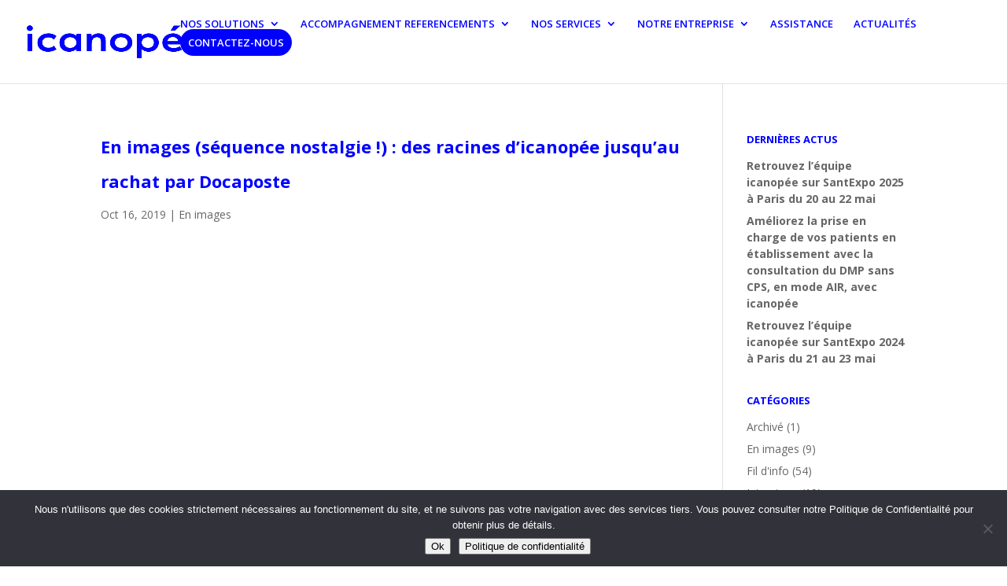

--- FILE ---
content_type: text/css
request_url: https://www.icanopee.fr/wp-content/themes/Divi-Child/style.css?ver=4.27.4
body_size: 31
content:
/*!
Theme Name: Divi Child
Template: Divi
Description: Divi Child Theme
Author: Chloé Lamothe
Author URI: http://www.instantanees.fr
*/